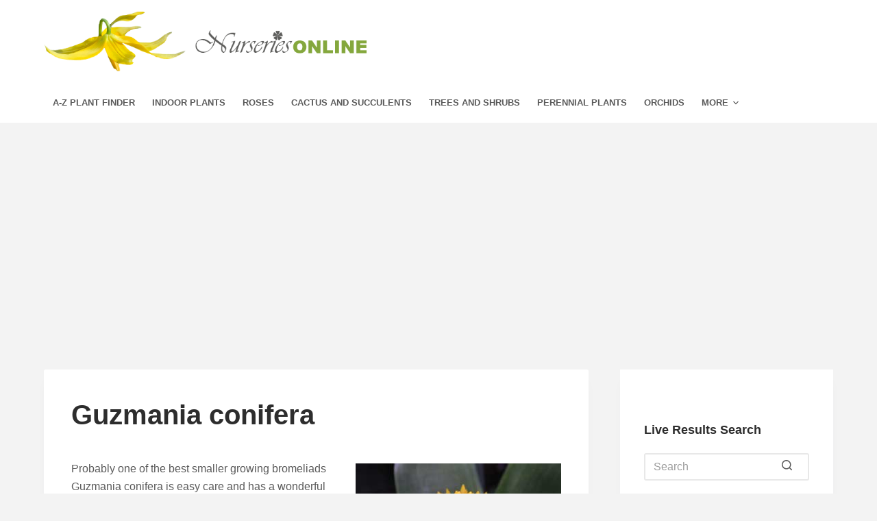

--- FILE ---
content_type: text/html; charset=UTF-8
request_url: https://www.nurseriesonline.com/bromeliads/guzmania-conifera/
body_size: 11992
content:
<!doctype html>
<html lang="en-US">
<head>
	
	<meta charset="UTF-8">
	<meta name="viewport" content="width=device-width, initial-scale=1, maximum-scale=5, viewport-fit=cover">
	<link rel="profile" href="https://gmpg.org/xfn/11">

	<title>Guzmania conifera - Cone-Head Bromeliad | NurseriesOnline USA</title>
<meta name="description" content="Guzmania conifera is an excellent indoor or outdoor plant depending on the climate zone. Spectacular flower and easy care.">
<meta name="robots" content="index, follow">
<meta name="googlebot" content="index, follow, max-snippet:-1, max-image-preview:large, max-video-preview:-1">
<meta name="bingbot" content="index, follow, max-snippet:-1, max-image-preview:large, max-video-preview:-1">
<link rel="canonical" href="https://www.nurseriesonline.com/bromeliads/guzmania-conifera/">
<meta property="og:url" content="https://www.nurseriesonline.com/bromeliads/guzmania-conifera/">
<meta property="og:site_name" content="Nurseries Online">
<meta property="og:locale" content="en_US">
<meta property="og:type" content="article">
<meta property="article:author" content="">
<meta property="article:publisher" content="">
<meta property="article:section" content="Bromeliads">
<meta property="og:title" content="Guzmania conifera - Cone-Head Bromeliad | NurseriesOnline USA">
<meta property="og:description" content="Guzmania conifera is an excellent indoor or outdoor plant depending on the climate zone. Spectacular flower and easy care.">
<meta property="og:image" content="https://www.nurseriesonline.com/wp-content/uploads/2019/06/Guzmania-conifera-.jpg">
<meta property="og:image:secure_url" content="https://www.nurseriesonline.com/wp-content/uploads/2019/06/Guzmania-conifera-.jpg">
<meta property="og:image:width" content="300">
<meta property="og:image:height" content="300">
<meta property="og:image:alt" content="Guzmania conifera">
<meta property="fb:pages" content="">
<meta property="fb:admins" content="">
<meta property="fb:app_id" content="">
<meta name="twitter:card" content="summary">
<meta name="twitter:site" content="">
<meta name="twitter:creator" content="">
<meta name="twitter:title" content="Guzmania conifera - Cone-Head Bromeliad | NurseriesOnline USA">
<meta name="twitter:description" content="Guzmania conifera is an excellent indoor or outdoor plant depending on the climate zone. Spectacular flower and easy care.">
<meta name="twitter:image" content="https://www.nurseriesonline.com/wp-content/uploads/2019/06/Guzmania-conifera-.jpg">
<link rel="alternate" type="application/rss+xml" title="Nurseries Online &raquo; Feed" href="https://www.nurseriesonline.com/feed/" />
<link rel="alternate" type="application/rss+xml" title="Nurseries Online &raquo; Comments Feed" href="https://www.nurseriesonline.com/comments/feed/" />
<script type="application/ld+json">{"@context":"https:\/\/schema.org\/","@type":"Article","datePublished":"2019-06-26T02:21:20-04:00","dateModified":"2023-04-15T22:22:37-04:00","mainEntityOfPage":{"@type":"WebPage","@id":"https:\/\/www.nurseriesonline.com\/bromeliads\/guzmania-conifera"},"author":{"@type":"Person","name":"John Allman","url":"https:\/\/www.nurseriesonline.com\/author\/officenurseriesonline-com-au\/"},"image":{"@type":"ImageObject","url":"https:\/\/www.nurseriesonline.com\/wp-content\/uploads\/2022\/08\/petrocosmea-yumibutei.jpg"},"description":"Probably one of the best smaller growing bromeliads Guzmania conifera is easy care and has a wonderful orange flower that appears in summer to autumn. Commonly called the Cone-Head Guzmania,&hellip;"}</script>
<link rel="alternate" type="application/rss+xml" title="Nurseries Online &raquo; Guzmania conifera Comments Feed" href="https://www.nurseriesonline.com/bromeliads/guzmania-conifera/feed/" />
<link rel='stylesheet' id='blocksy-dynamic-global-css' href='https://www.nurseriesonline.com/wp-content/uploads/blocksy/css/global.css?ver=09411' media='all' />
<link rel='stylesheet' id='wp-block-library-css' href='https://www.nurseriesonline.com/wp-includes/css/dist/block-library/style.min.css?ver=6.3.7' media='all' />
<link rel='stylesheet' id='a-z-listing-block-css' href='https://www.nurseriesonline.com/wp-content/plugins/a-z-listing/css/a-z-listing-default.css?ver=4.3.1' media='all' />
<style id='wpseopress-local-business-style-inline-css'>
span.wp-block-wpseopress-local-business-field{margin-right:8px}

</style>
<style id='global-styles-inline-css'>
body{--wp--preset--color--black: #000000;--wp--preset--color--cyan-bluish-gray: #abb8c3;--wp--preset--color--white: #ffffff;--wp--preset--color--pale-pink: #f78da7;--wp--preset--color--vivid-red: #cf2e2e;--wp--preset--color--luminous-vivid-orange: #ff6900;--wp--preset--color--luminous-vivid-amber: #fcb900;--wp--preset--color--light-green-cyan: #7bdcb5;--wp--preset--color--vivid-green-cyan: #00d084;--wp--preset--color--pale-cyan-blue: #8ed1fc;--wp--preset--color--vivid-cyan-blue: #0693e3;--wp--preset--color--vivid-purple: #9b51e0;--wp--preset--color--palette-color-1: var(--paletteColor1, #84a73d);--wp--preset--color--palette-color-2: var(--paletteColor2, #65812c);--wp--preset--color--palette-color-3: var(--paletteColor3, #5a5a5a);--wp--preset--color--palette-color-4: var(--paletteColor4, #2d2d2d);--wp--preset--color--palette-color-5: var(--paletteColor5, #dddddd);--wp--preset--color--palette-color-6: var(--paletteColor6, #f3f3f3);--wp--preset--color--palette-color-7: var(--paletteColor7, #fafafa);--wp--preset--color--palette-color-8: var(--paletteColor8, #ffffff);--wp--preset--gradient--vivid-cyan-blue-to-vivid-purple: linear-gradient(135deg,rgba(6,147,227,1) 0%,rgb(155,81,224) 100%);--wp--preset--gradient--light-green-cyan-to-vivid-green-cyan: linear-gradient(135deg,rgb(122,220,180) 0%,rgb(0,208,130) 100%);--wp--preset--gradient--luminous-vivid-amber-to-luminous-vivid-orange: linear-gradient(135deg,rgba(252,185,0,1) 0%,rgba(255,105,0,1) 100%);--wp--preset--gradient--luminous-vivid-orange-to-vivid-red: linear-gradient(135deg,rgba(255,105,0,1) 0%,rgb(207,46,46) 100%);--wp--preset--gradient--very-light-gray-to-cyan-bluish-gray: linear-gradient(135deg,rgb(238,238,238) 0%,rgb(169,184,195) 100%);--wp--preset--gradient--cool-to-warm-spectrum: linear-gradient(135deg,rgb(74,234,220) 0%,rgb(151,120,209) 20%,rgb(207,42,186) 40%,rgb(238,44,130) 60%,rgb(251,105,98) 80%,rgb(254,248,76) 100%);--wp--preset--gradient--blush-light-purple: linear-gradient(135deg,rgb(255,206,236) 0%,rgb(152,150,240) 100%);--wp--preset--gradient--blush-bordeaux: linear-gradient(135deg,rgb(254,205,165) 0%,rgb(254,45,45) 50%,rgb(107,0,62) 100%);--wp--preset--gradient--luminous-dusk: linear-gradient(135deg,rgb(255,203,112) 0%,rgb(199,81,192) 50%,rgb(65,88,208) 100%);--wp--preset--gradient--pale-ocean: linear-gradient(135deg,rgb(255,245,203) 0%,rgb(182,227,212) 50%,rgb(51,167,181) 100%);--wp--preset--gradient--electric-grass: linear-gradient(135deg,rgb(202,248,128) 0%,rgb(113,206,126) 100%);--wp--preset--gradient--midnight: linear-gradient(135deg,rgb(2,3,129) 0%,rgb(40,116,252) 100%);--wp--preset--gradient--juicy-peach: linear-gradient(to right, #ffecd2 0%, #fcb69f 100%);--wp--preset--gradient--young-passion: linear-gradient(to right, #ff8177 0%, #ff867a 0%, #ff8c7f 21%, #f99185 52%, #cf556c 78%, #b12a5b 100%);--wp--preset--gradient--true-sunset: linear-gradient(to right, #fa709a 0%, #fee140 100%);--wp--preset--gradient--morpheus-den: linear-gradient(to top, #30cfd0 0%, #330867 100%);--wp--preset--gradient--plum-plate: linear-gradient(135deg, #667eea 0%, #764ba2 100%);--wp--preset--gradient--aqua-splash: linear-gradient(15deg, #13547a 0%, #80d0c7 100%);--wp--preset--gradient--love-kiss: linear-gradient(to top, #ff0844 0%, #ffb199 100%);--wp--preset--gradient--new-retrowave: linear-gradient(to top, #3b41c5 0%, #a981bb 49%, #ffc8a9 100%);--wp--preset--gradient--plum-bath: linear-gradient(to top, #cc208e 0%, #6713d2 100%);--wp--preset--gradient--high-flight: linear-gradient(to right, #0acffe 0%, #495aff 100%);--wp--preset--gradient--teen-party: linear-gradient(-225deg, #FF057C 0%, #8D0B93 50%, #321575 100%);--wp--preset--gradient--fabled-sunset: linear-gradient(-225deg, #231557 0%, #44107A 29%, #FF1361 67%, #FFF800 100%);--wp--preset--gradient--arielle-smile: radial-gradient(circle 248px at center, #16d9e3 0%, #30c7ec 47%, #46aef7 100%);--wp--preset--gradient--itmeo-branding: linear-gradient(180deg, #2af598 0%, #009efd 100%);--wp--preset--gradient--deep-blue: linear-gradient(to right, #6a11cb 0%, #2575fc 100%);--wp--preset--gradient--strong-bliss: linear-gradient(to right, #f78ca0 0%, #f9748f 19%, #fd868c 60%, #fe9a8b 100%);--wp--preset--gradient--sweet-period: linear-gradient(to top, #3f51b1 0%, #5a55ae 13%, #7b5fac 25%, #8f6aae 38%, #a86aa4 50%, #cc6b8e 62%, #f18271 75%, #f3a469 87%, #f7c978 100%);--wp--preset--gradient--purple-division: linear-gradient(to top, #7028e4 0%, #e5b2ca 100%);--wp--preset--gradient--cold-evening: linear-gradient(to top, #0c3483 0%, #a2b6df 100%, #6b8cce 100%, #a2b6df 100%);--wp--preset--gradient--mountain-rock: linear-gradient(to right, #868f96 0%, #596164 100%);--wp--preset--gradient--desert-hump: linear-gradient(to top, #c79081 0%, #dfa579 100%);--wp--preset--gradient--ethernal-constance: linear-gradient(to top, #09203f 0%, #537895 100%);--wp--preset--gradient--happy-memories: linear-gradient(-60deg, #ff5858 0%, #f09819 100%);--wp--preset--gradient--grown-early: linear-gradient(to top, #0ba360 0%, #3cba92 100%);--wp--preset--gradient--morning-salad: linear-gradient(-225deg, #B7F8DB 0%, #50A7C2 100%);--wp--preset--gradient--night-call: linear-gradient(-225deg, #AC32E4 0%, #7918F2 48%, #4801FF 100%);--wp--preset--gradient--mind-crawl: linear-gradient(-225deg, #473B7B 0%, #3584A7 51%, #30D2BE 100%);--wp--preset--gradient--angel-care: linear-gradient(-225deg, #FFE29F 0%, #FFA99F 48%, #FF719A 100%);--wp--preset--gradient--juicy-cake: linear-gradient(to top, #e14fad 0%, #f9d423 100%);--wp--preset--gradient--rich-metal: linear-gradient(to right, #d7d2cc 0%, #304352 100%);--wp--preset--gradient--mole-hall: linear-gradient(-20deg, #616161 0%, #9bc5c3 100%);--wp--preset--gradient--cloudy-knoxville: linear-gradient(120deg, #fdfbfb 0%, #ebedee 100%);--wp--preset--gradient--soft-grass: linear-gradient(to top, #c1dfc4 0%, #deecdd 100%);--wp--preset--gradient--saint-petersburg: linear-gradient(135deg, #f5f7fa 0%, #c3cfe2 100%);--wp--preset--gradient--everlasting-sky: linear-gradient(135deg, #fdfcfb 0%, #e2d1c3 100%);--wp--preset--gradient--kind-steel: linear-gradient(-20deg, #e9defa 0%, #fbfcdb 100%);--wp--preset--gradient--over-sun: linear-gradient(60deg, #abecd6 0%, #fbed96 100%);--wp--preset--gradient--premium-white: linear-gradient(to top, #d5d4d0 0%, #d5d4d0 1%, #eeeeec 31%, #efeeec 75%, #e9e9e7 100%);--wp--preset--gradient--clean-mirror: linear-gradient(45deg, #93a5cf 0%, #e4efe9 100%);--wp--preset--gradient--wild-apple: linear-gradient(to top, #d299c2 0%, #fef9d7 100%);--wp--preset--gradient--snow-again: linear-gradient(to top, #e6e9f0 0%, #eef1f5 100%);--wp--preset--gradient--confident-cloud: linear-gradient(to top, #dad4ec 0%, #dad4ec 1%, #f3e7e9 100%);--wp--preset--gradient--glass-water: linear-gradient(to top, #dfe9f3 0%, white 100%);--wp--preset--gradient--perfect-white: linear-gradient(-225deg, #E3FDF5 0%, #FFE6FA 100%);--wp--preset--font-size--small: 13px;--wp--preset--font-size--medium: 20px;--wp--preset--font-size--large: 36px;--wp--preset--font-size--x-large: 42px;--wp--preset--spacing--20: 0.44rem;--wp--preset--spacing--30: 0.67rem;--wp--preset--spacing--40: 1rem;--wp--preset--spacing--50: 1.5rem;--wp--preset--spacing--60: 2.25rem;--wp--preset--spacing--70: 3.38rem;--wp--preset--spacing--80: 5.06rem;--wp--preset--shadow--natural: 6px 6px 9px rgba(0, 0, 0, 0.2);--wp--preset--shadow--deep: 12px 12px 50px rgba(0, 0, 0, 0.4);--wp--preset--shadow--sharp: 6px 6px 0px rgba(0, 0, 0, 0.2);--wp--preset--shadow--outlined: 6px 6px 0px -3px rgba(255, 255, 255, 1), 6px 6px rgba(0, 0, 0, 1);--wp--preset--shadow--crisp: 6px 6px 0px rgba(0, 0, 0, 1);}body { margin: 0;--wp--style--global--content-size: var(--block-max-width);--wp--style--global--wide-size: var(--block-wide-max-width); }.wp-site-blocks > .alignleft { float: left; margin-right: 2em; }.wp-site-blocks > .alignright { float: right; margin-left: 2em; }.wp-site-blocks > .aligncenter { justify-content: center; margin-left: auto; margin-right: auto; }:where(.wp-site-blocks) > * { margin-block-start: var(--content-spacing); margin-block-end: 0; }:where(.wp-site-blocks) > :first-child:first-child { margin-block-start: 0; }:where(.wp-site-blocks) > :last-child:last-child { margin-block-end: 0; }body { --wp--style--block-gap: var(--content-spacing); }:where(body .is-layout-flow)  > :first-child:first-child{margin-block-start: 0;}:where(body .is-layout-flow)  > :last-child:last-child{margin-block-end: 0;}:where(body .is-layout-flow)  > *{margin-block-start: var(--content-spacing);margin-block-end: 0;}:where(body .is-layout-constrained)  > :first-child:first-child{margin-block-start: 0;}:where(body .is-layout-constrained)  > :last-child:last-child{margin-block-end: 0;}:where(body .is-layout-constrained)  > *{margin-block-start: var(--content-spacing);margin-block-end: 0;}:where(body .is-layout-flex) {gap: var(--content-spacing);}:where(body .is-layout-grid) {gap: var(--content-spacing);}body .is-layout-flow > .alignleft{float: left;margin-inline-start: 0;margin-inline-end: 2em;}body .is-layout-flow > .alignright{float: right;margin-inline-start: 2em;margin-inline-end: 0;}body .is-layout-flow > .aligncenter{margin-left: auto !important;margin-right: auto !important;}body .is-layout-constrained > .alignleft{float: left;margin-inline-start: 0;margin-inline-end: 2em;}body .is-layout-constrained > .alignright{float: right;margin-inline-start: 2em;margin-inline-end: 0;}body .is-layout-constrained > .aligncenter{margin-left: auto !important;margin-right: auto !important;}body .is-layout-constrained > :where(:not(.alignleft):not(.alignright):not(.alignfull)){max-width: var(--wp--style--global--content-size);margin-left: auto !important;margin-right: auto !important;}body .is-layout-constrained > .alignwide{max-width: var(--wp--style--global--wide-size);}body .is-layout-flex{display: flex;}body .is-layout-flex{flex-wrap: wrap;align-items: center;}body .is-layout-flex > *{margin: 0;}body .is-layout-grid{display: grid;}body .is-layout-grid > *{margin: 0;}body{padding-top: 0px;padding-right: 0px;padding-bottom: 0px;padding-left: 0px;}.has-black-color{color: var(--wp--preset--color--black) !important;}.has-cyan-bluish-gray-color{color: var(--wp--preset--color--cyan-bluish-gray) !important;}.has-white-color{color: var(--wp--preset--color--white) !important;}.has-pale-pink-color{color: var(--wp--preset--color--pale-pink) !important;}.has-vivid-red-color{color: var(--wp--preset--color--vivid-red) !important;}.has-luminous-vivid-orange-color{color: var(--wp--preset--color--luminous-vivid-orange) !important;}.has-luminous-vivid-amber-color{color: var(--wp--preset--color--luminous-vivid-amber) !important;}.has-light-green-cyan-color{color: var(--wp--preset--color--light-green-cyan) !important;}.has-vivid-green-cyan-color{color: var(--wp--preset--color--vivid-green-cyan) !important;}.has-pale-cyan-blue-color{color: var(--wp--preset--color--pale-cyan-blue) !important;}.has-vivid-cyan-blue-color{color: var(--wp--preset--color--vivid-cyan-blue) !important;}.has-vivid-purple-color{color: var(--wp--preset--color--vivid-purple) !important;}.has-palette-color-1-color{color: var(--wp--preset--color--palette-color-1) !important;}.has-palette-color-2-color{color: var(--wp--preset--color--palette-color-2) !important;}.has-palette-color-3-color{color: var(--wp--preset--color--palette-color-3) !important;}.has-palette-color-4-color{color: var(--wp--preset--color--palette-color-4) !important;}.has-palette-color-5-color{color: var(--wp--preset--color--palette-color-5) !important;}.has-palette-color-6-color{color: var(--wp--preset--color--palette-color-6) !important;}.has-palette-color-7-color{color: var(--wp--preset--color--palette-color-7) !important;}.has-palette-color-8-color{color: var(--wp--preset--color--palette-color-8) !important;}.has-black-background-color{background-color: var(--wp--preset--color--black) !important;}.has-cyan-bluish-gray-background-color{background-color: var(--wp--preset--color--cyan-bluish-gray) !important;}.has-white-background-color{background-color: var(--wp--preset--color--white) !important;}.has-pale-pink-background-color{background-color: var(--wp--preset--color--pale-pink) !important;}.has-vivid-red-background-color{background-color: var(--wp--preset--color--vivid-red) !important;}.has-luminous-vivid-orange-background-color{background-color: var(--wp--preset--color--luminous-vivid-orange) !important;}.has-luminous-vivid-amber-background-color{background-color: var(--wp--preset--color--luminous-vivid-amber) !important;}.has-light-green-cyan-background-color{background-color: var(--wp--preset--color--light-green-cyan) !important;}.has-vivid-green-cyan-background-color{background-color: var(--wp--preset--color--vivid-green-cyan) !important;}.has-pale-cyan-blue-background-color{background-color: var(--wp--preset--color--pale-cyan-blue) !important;}.has-vivid-cyan-blue-background-color{background-color: var(--wp--preset--color--vivid-cyan-blue) !important;}.has-vivid-purple-background-color{background-color: var(--wp--preset--color--vivid-purple) !important;}.has-palette-color-1-background-color{background-color: var(--wp--preset--color--palette-color-1) !important;}.has-palette-color-2-background-color{background-color: var(--wp--preset--color--palette-color-2) !important;}.has-palette-color-3-background-color{background-color: var(--wp--preset--color--palette-color-3) !important;}.has-palette-color-4-background-color{background-color: var(--wp--preset--color--palette-color-4) !important;}.has-palette-color-5-background-color{background-color: var(--wp--preset--color--palette-color-5) !important;}.has-palette-color-6-background-color{background-color: var(--wp--preset--color--palette-color-6) !important;}.has-palette-color-7-background-color{background-color: var(--wp--preset--color--palette-color-7) !important;}.has-palette-color-8-background-color{background-color: var(--wp--preset--color--palette-color-8) !important;}.has-black-border-color{border-color: var(--wp--preset--color--black) !important;}.has-cyan-bluish-gray-border-color{border-color: var(--wp--preset--color--cyan-bluish-gray) !important;}.has-white-border-color{border-color: var(--wp--preset--color--white) !important;}.has-pale-pink-border-color{border-color: var(--wp--preset--color--pale-pink) !important;}.has-vivid-red-border-color{border-color: var(--wp--preset--color--vivid-red) !important;}.has-luminous-vivid-orange-border-color{border-color: var(--wp--preset--color--luminous-vivid-orange) !important;}.has-luminous-vivid-amber-border-color{border-color: var(--wp--preset--color--luminous-vivid-amber) !important;}.has-light-green-cyan-border-color{border-color: var(--wp--preset--color--light-green-cyan) !important;}.has-vivid-green-cyan-border-color{border-color: var(--wp--preset--color--vivid-green-cyan) !important;}.has-pale-cyan-blue-border-color{border-color: var(--wp--preset--color--pale-cyan-blue) !important;}.has-vivid-cyan-blue-border-color{border-color: var(--wp--preset--color--vivid-cyan-blue) !important;}.has-vivid-purple-border-color{border-color: var(--wp--preset--color--vivid-purple) !important;}.has-palette-color-1-border-color{border-color: var(--wp--preset--color--palette-color-1) !important;}.has-palette-color-2-border-color{border-color: var(--wp--preset--color--palette-color-2) !important;}.has-palette-color-3-border-color{border-color: var(--wp--preset--color--palette-color-3) !important;}.has-palette-color-4-border-color{border-color: var(--wp--preset--color--palette-color-4) !important;}.has-palette-color-5-border-color{border-color: var(--wp--preset--color--palette-color-5) !important;}.has-palette-color-6-border-color{border-color: var(--wp--preset--color--palette-color-6) !important;}.has-palette-color-7-border-color{border-color: var(--wp--preset--color--palette-color-7) !important;}.has-palette-color-8-border-color{border-color: var(--wp--preset--color--palette-color-8) !important;}.has-vivid-cyan-blue-to-vivid-purple-gradient-background{background: var(--wp--preset--gradient--vivid-cyan-blue-to-vivid-purple) !important;}.has-light-green-cyan-to-vivid-green-cyan-gradient-background{background: var(--wp--preset--gradient--light-green-cyan-to-vivid-green-cyan) !important;}.has-luminous-vivid-amber-to-luminous-vivid-orange-gradient-background{background: var(--wp--preset--gradient--luminous-vivid-amber-to-luminous-vivid-orange) !important;}.has-luminous-vivid-orange-to-vivid-red-gradient-background{background: var(--wp--preset--gradient--luminous-vivid-orange-to-vivid-red) !important;}.has-very-light-gray-to-cyan-bluish-gray-gradient-background{background: var(--wp--preset--gradient--very-light-gray-to-cyan-bluish-gray) !important;}.has-cool-to-warm-spectrum-gradient-background{background: var(--wp--preset--gradient--cool-to-warm-spectrum) !important;}.has-blush-light-purple-gradient-background{background: var(--wp--preset--gradient--blush-light-purple) !important;}.has-blush-bordeaux-gradient-background{background: var(--wp--preset--gradient--blush-bordeaux) !important;}.has-luminous-dusk-gradient-background{background: var(--wp--preset--gradient--luminous-dusk) !important;}.has-pale-ocean-gradient-background{background: var(--wp--preset--gradient--pale-ocean) !important;}.has-electric-grass-gradient-background{background: var(--wp--preset--gradient--electric-grass) !important;}.has-midnight-gradient-background{background: var(--wp--preset--gradient--midnight) !important;}.has-juicy-peach-gradient-background{background: var(--wp--preset--gradient--juicy-peach) !important;}.has-young-passion-gradient-background{background: var(--wp--preset--gradient--young-passion) !important;}.has-true-sunset-gradient-background{background: var(--wp--preset--gradient--true-sunset) !important;}.has-morpheus-den-gradient-background{background: var(--wp--preset--gradient--morpheus-den) !important;}.has-plum-plate-gradient-background{background: var(--wp--preset--gradient--plum-plate) !important;}.has-aqua-splash-gradient-background{background: var(--wp--preset--gradient--aqua-splash) !important;}.has-love-kiss-gradient-background{background: var(--wp--preset--gradient--love-kiss) !important;}.has-new-retrowave-gradient-background{background: var(--wp--preset--gradient--new-retrowave) !important;}.has-plum-bath-gradient-background{background: var(--wp--preset--gradient--plum-bath) !important;}.has-high-flight-gradient-background{background: var(--wp--preset--gradient--high-flight) !important;}.has-teen-party-gradient-background{background: var(--wp--preset--gradient--teen-party) !important;}.has-fabled-sunset-gradient-background{background: var(--wp--preset--gradient--fabled-sunset) !important;}.has-arielle-smile-gradient-background{background: var(--wp--preset--gradient--arielle-smile) !important;}.has-itmeo-branding-gradient-background{background: var(--wp--preset--gradient--itmeo-branding) !important;}.has-deep-blue-gradient-background{background: var(--wp--preset--gradient--deep-blue) !important;}.has-strong-bliss-gradient-background{background: var(--wp--preset--gradient--strong-bliss) !important;}.has-sweet-period-gradient-background{background: var(--wp--preset--gradient--sweet-period) !important;}.has-purple-division-gradient-background{background: var(--wp--preset--gradient--purple-division) !important;}.has-cold-evening-gradient-background{background: var(--wp--preset--gradient--cold-evening) !important;}.has-mountain-rock-gradient-background{background: var(--wp--preset--gradient--mountain-rock) !important;}.has-desert-hump-gradient-background{background: var(--wp--preset--gradient--desert-hump) !important;}.has-ethernal-constance-gradient-background{background: var(--wp--preset--gradient--ethernal-constance) !important;}.has-happy-memories-gradient-background{background: var(--wp--preset--gradient--happy-memories) !important;}.has-grown-early-gradient-background{background: var(--wp--preset--gradient--grown-early) !important;}.has-morning-salad-gradient-background{background: var(--wp--preset--gradient--morning-salad) !important;}.has-night-call-gradient-background{background: var(--wp--preset--gradient--night-call) !important;}.has-mind-crawl-gradient-background{background: var(--wp--preset--gradient--mind-crawl) !important;}.has-angel-care-gradient-background{background: var(--wp--preset--gradient--angel-care) !important;}.has-juicy-cake-gradient-background{background: var(--wp--preset--gradient--juicy-cake) !important;}.has-rich-metal-gradient-background{background: var(--wp--preset--gradient--rich-metal) !important;}.has-mole-hall-gradient-background{background: var(--wp--preset--gradient--mole-hall) !important;}.has-cloudy-knoxville-gradient-background{background: var(--wp--preset--gradient--cloudy-knoxville) !important;}.has-soft-grass-gradient-background{background: var(--wp--preset--gradient--soft-grass) !important;}.has-saint-petersburg-gradient-background{background: var(--wp--preset--gradient--saint-petersburg) !important;}.has-everlasting-sky-gradient-background{background: var(--wp--preset--gradient--everlasting-sky) !important;}.has-kind-steel-gradient-background{background: var(--wp--preset--gradient--kind-steel) !important;}.has-over-sun-gradient-background{background: var(--wp--preset--gradient--over-sun) !important;}.has-premium-white-gradient-background{background: var(--wp--preset--gradient--premium-white) !important;}.has-clean-mirror-gradient-background{background: var(--wp--preset--gradient--clean-mirror) !important;}.has-wild-apple-gradient-background{background: var(--wp--preset--gradient--wild-apple) !important;}.has-snow-again-gradient-background{background: var(--wp--preset--gradient--snow-again) !important;}.has-confident-cloud-gradient-background{background: var(--wp--preset--gradient--confident-cloud) !important;}.has-glass-water-gradient-background{background: var(--wp--preset--gradient--glass-water) !important;}.has-perfect-white-gradient-background{background: var(--wp--preset--gradient--perfect-white) !important;}.has-small-font-size{font-size: var(--wp--preset--font-size--small) !important;}.has-medium-font-size{font-size: var(--wp--preset--font-size--medium) !important;}.has-large-font-size{font-size: var(--wp--preset--font-size--large) !important;}.has-x-large-font-size{font-size: var(--wp--preset--font-size--x-large) !important;}
.wp-block-navigation a:where(:not(.wp-element-button)){color: inherit;}
.wp-block-pullquote{font-size: 1.5em;line-height: 1.6;}
</style>
<link rel='stylesheet' id='bodhi-svgs-attachment-css' href='https://www.nurseriesonline.com/wp-content/plugins/svg-support/css/svgs-attachment.css?ver=6.3.7' media='all' />
<link rel='stylesheet' id='dashicons-css' href='https://www.nurseriesonline.com/wp-includes/css/dashicons.min.css?ver=6.3.7' media='all' />
<link rel='stylesheet' id='a-z-listing-css' href='https://www.nurseriesonline.com/wp-content/plugins/a-z-listing/css/a-z-listing-default.css?ver=4.3.1' media='all' />
<link rel='stylesheet' id='ct-main-styles-css' href='https://www.nurseriesonline.com/wp-content/themes/blocksy/static/bundle/main.min.css?ver=1.9.0' media='all' />
<link rel='stylesheet' id='blocksy-ext-widgets-styles-css' href='https://www.nurseriesonline.com/wp-content/plugins/blocksy-companion-pro/framework/extensions/widgets/static/bundle/main.min.css?ver=1.8.46' media='all' />
<link rel='stylesheet' id='blocksy-ext-trending-styles-css' href='https://www.nurseriesonline.com/wp-content/plugins/blocksy-companion-pro/framework/extensions/trending/static/bundle/main.min.css?ver=1.8.46' media='all' />
<link rel='stylesheet' id='ct-page-title-styles-css' href='https://www.nurseriesonline.com/wp-content/themes/blocksy/static/bundle/page-title.min.css?ver=1.9.0' media='all' />
<link rel='stylesheet' id='ct-sidebar-styles-css' href='https://www.nurseriesonline.com/wp-content/themes/blocksy/static/bundle/sidebar.min.css?ver=1.9.0' media='all' />
<link rel='stylesheet' id='parent-style-css' href='https://www.nurseriesonline.com/wp-content/themes/blocksy/../blocksy-child/style.css?ver=6.3.7' media='all' />
<link rel="https://api.w.org/" href="https://www.nurseriesonline.com/wp-json/" /><link rel="alternate" type="application/json" href="https://www.nurseriesonline.com/wp-json/wp/v2/posts/3652" /><link rel="EditURI" type="application/rsd+xml" title="RSD" href="https://www.nurseriesonline.com/xmlrpc.php?rsd" />
<meta name="generator" content="WordPress 6.3.7" />
<link rel='shortlink' href='https://www.nurseriesonline.com/?p=3652' />
<link rel="alternate" type="application/json+oembed" href="https://www.nurseriesonline.com/wp-json/oembed/1.0/embed?url=https%3A%2F%2Fwww.nurseriesonline.com%2Fbromeliads%2Fguzmania-conifera%2F" />
<link rel="alternate" type="text/xml+oembed" href="https://www.nurseriesonline.com/wp-json/oembed/1.0/embed?url=https%3A%2F%2Fwww.nurseriesonline.com%2Fbromeliads%2Fguzmania-conifera%2F&#038;format=xml" />
<script async src="https://pagead2.googlesyndication.com/pagead/js/adsbygoogle.js?client=ca-pub-2958282920340046"
     crossorigin="anonymous"></script><link rel="apple-touch-icon" sizes="180x180" href="/wp-content/uploads/fbrfg/apple-touch-icon.png">
<link rel="icon" type="image/png" sizes="32x32" href="/wp-content/uploads/fbrfg/favicon-32x32.png">
<link rel="icon" type="image/png" sizes="16x16" href="/wp-content/uploads/fbrfg/favicon-16x16.png">
<link rel="manifest" href="/wp-content/uploads/fbrfg/site.webmanifest">
<link rel="mask-icon" href="/wp-content/uploads/fbrfg/safari-pinned-tab.svg" color="#5bbad5">
<link rel="shortcut icon" href="/wp-content/uploads/fbrfg/favicon.ico">
<meta name="msapplication-TileColor" content="#ffc40d">
<meta name="msapplication-config" content="/wp-content/uploads/fbrfg/browserconfig.xml">
<meta name="theme-color" content="#ffffff"><noscript><link rel='stylesheet' href='https://www.nurseriesonline.com/wp-content/themes/blocksy/static/bundle/no-scripts.min.css' type='text/css'></noscript>
<!--<script async src="https://pagead2.googlesyndication.com/pagead/js/adsbygoogle.js?client=ca-pub-2958282920340046"
     crossorigin="anonymous"></script>-->
<!--<script async src="https://pagead2.googlesyndication.com/pagead/js/adsbygoogle.js?client=ca-pub-9704405517452184"
		crossorigin="anonymous"></script>-->
<script async src='https://www.googletagmanager.com/gtag/js?id=G-WV3Q4WPW04'></script>
<script>
window.dataLayer = window.dataLayer || [];
function gtag(){dataLayer.push(arguments);}gtag('js', new Date());
gtag('config', 'G-WV3Q4WPW04' , {'allow_display_features': false,});

</script>

<meta name="google-site-verification" content="EcWpDfH6PGRwt3ccYaufprFRAV5uOEZ7oYhHMvsNU-k" />	</head>


<body class="post-template-default single single-post postid-3652 single-format-standard wp-custom-logo wp-embed-responsive ct-loading" data-link="type-2" data-prefix="single_blog_post" data-header="type-1" data-footer="type-1" itemscope="itemscope" itemtype="https://schema.org/Blog" >

<a class="skip-link show-on-focus" href="#main">
	Skip to content</a>

<div class="ct-drawer-canvas"><div id="offcanvas" class="ct-panel ct-header" data-behaviour="right-side" ><div class="ct-panel-inner">
		<div class="ct-panel-actions">
			<button class="ct-toggle-close" data-type="type-1" aria-label="Close drawer">
				<svg class="ct-icon" width="12" height="12" viewBox="0 0 15 15"><path d="M1 15a1 1 0 01-.71-.29 1 1 0 010-1.41l5.8-5.8-5.8-5.8A1 1 0 011.7.29l5.8 5.8 5.8-5.8a1 1 0 011.41 1.41l-5.8 5.8 5.8 5.8a1 1 0 01-1.41 1.41l-5.8-5.8-5.8 5.8A1 1 0 011 15z"/></svg>
			</button>
		</div>
		<div class="ct-panel-content" data-device="desktop" ></div><div class="ct-panel-content" data-device="mobile" >
<nav
	class="mobile-menu"
	data-id="mobile-menu" data-interaction="click" data-toggle-type="type-1" 	aria-label="Off Canvas Menu">
	<ul id="menu-main-1" role="menubar"><li class="menu-item menu-item-type-post_type menu-item-object-page menu-item-17657" role="none"><a href="https://www.nurseriesonline.com/a-z-plant-finder/" class="ct-menu-link" role="menuitem">A-Z Plant Finder</a></li>
<li class="menu-item menu-item-type-taxonomy menu-item-object-category menu-item-17658" role="none"><a href="https://www.nurseriesonline.com/category/indoor-plants/" class="ct-menu-link" role="menuitem">Indoor Plants</a></li>
<li class="menu-item menu-item-type-taxonomy menu-item-object-category menu-item-17659" role="none"><a href="https://www.nurseriesonline.com/category/roses/" class="ct-menu-link" role="menuitem">Roses</a></li>
<li class="menu-item menu-item-type-taxonomy menu-item-object-category menu-item-17660" role="none"><a href="https://www.nurseriesonline.com/category/cactus-and-succulents/" class="ct-menu-link" role="menuitem">Cactus and Succulents</a></li>
<li class="menu-item menu-item-type-taxonomy menu-item-object-category menu-item-17661" role="none"><a href="https://www.nurseriesonline.com/category/trees-and-shrubs/" class="ct-menu-link" role="menuitem">Trees and Shrubs</a></li>
<li class="menu-item menu-item-type-taxonomy menu-item-object-category menu-item-17662" role="none"><a href="https://www.nurseriesonline.com/category/perennial-plants/" class="ct-menu-link" role="menuitem">Perennial Plants</a></li>
<li class="menu-item menu-item-type-taxonomy menu-item-object-category menu-item-17663" role="none"><a href="https://www.nurseriesonline.com/category/orchids/" class="ct-menu-link" role="menuitem">Orchids</a></li>
<li class="menu-item menu-item-type-taxonomy menu-item-object-category menu-item-17664" role="none"><a href="https://www.nurseriesonline.com/category/climbing-plants/" class="ct-menu-link" role="menuitem">Climbing Plants</a></li>
<li class="menu-item menu-item-type-taxonomy menu-item-object-category menu-item-17665" role="none"><a href="https://www.nurseriesonline.com/category/fruit-trees/" class="ct-menu-link" role="menuitem">Fruit Trees</a></li>
<li class="menu-item menu-item-type-taxonomy menu-item-object-category menu-item-17666" role="none"><a href="https://www.nurseriesonline.com/category/herbs-and-spices/" class="ct-menu-link" role="menuitem">Herbs and Spices</a></li>
<li class="menu-item menu-item-type-taxonomy menu-item-object-category menu-item-17667" role="none"><a href="https://www.nurseriesonline.com/category/wholesale-plants/" class="ct-menu-link" role="menuitem">Wholesale Plants</a></li>
<li class="menu-item menu-item-type-taxonomy menu-item-object-category menu-item-17668" role="none"><a href="https://www.nurseriesonline.com/category/gardening-articles/" class="ct-menu-link" role="menuitem">Gardening Articles</a></li>
</ul></nav>

</div></div></div></div>
<div id="main-container">
	<header id="header" class="ct-header" data-id="type-1" itemscope="" itemtype="https://schema.org/WPHeader" ><div data-device="desktop" ><div data-row="middle" data-column-set="1" ><div class="ct-container" ><div data-column="start" data-placements="1" ><div data-items="primary" >
<div	class="site-branding"
	data-id="logo" 		itemscope="itemscope" itemtype="https://schema.org/Organization" >

			<a href="https://www.nurseriesonline.com/" class="site-logo-container" rel="home"><img width="660" height="122" src="https://www.nurseriesonline.com/wp-content/uploads/2021/10/nurseriesonline-usa.svg" class="default-logo" alt="Nurseries Online USA" /></a>	
	</div>

</div></div></div></div><div data-row="bottom" data-column-set="1" ><div class="ct-container" ><div data-column="start" data-placements="1" ><div data-items="primary" >
<nav
	id="header-menu-1"
	class="header-menu-1"
	data-id="menu" data-interaction="hover" 	data-menu="type-1"
	data-dropdown="type-1:simple"		data-responsive="no"	itemscope="" itemtype="https://schema.org/SiteNavigationElement" 	aria-label="Header Menu">

	<ul id="menu-main" class="menu" role="menubar"><li id="menu-item-17657" class="menu-item menu-item-type-post_type menu-item-object-page menu-item-17657" role="none"><a href="https://www.nurseriesonline.com/a-z-plant-finder/" class="ct-menu-link" role="menuitem">A-Z Plant Finder</a></li>
<li id="menu-item-17658" class="menu-item menu-item-type-taxonomy menu-item-object-category menu-item-17658" role="none"><a href="https://www.nurseriesonline.com/category/indoor-plants/" class="ct-menu-link" role="menuitem">Indoor Plants</a></li>
<li id="menu-item-17659" class="menu-item menu-item-type-taxonomy menu-item-object-category menu-item-17659" role="none"><a href="https://www.nurseriesonline.com/category/roses/" class="ct-menu-link" role="menuitem">Roses</a></li>
<li id="menu-item-17660" class="menu-item menu-item-type-taxonomy menu-item-object-category menu-item-17660" role="none"><a href="https://www.nurseriesonline.com/category/cactus-and-succulents/" class="ct-menu-link" role="menuitem">Cactus and Succulents</a></li>
<li id="menu-item-17661" class="menu-item menu-item-type-taxonomy menu-item-object-category menu-item-17661" role="none"><a href="https://www.nurseriesonline.com/category/trees-and-shrubs/" class="ct-menu-link" role="menuitem">Trees and Shrubs</a></li>
<li id="menu-item-17662" class="menu-item menu-item-type-taxonomy menu-item-object-category menu-item-17662" role="none"><a href="https://www.nurseriesonline.com/category/perennial-plants/" class="ct-menu-link" role="menuitem">Perennial Plants</a></li>
<li id="menu-item-17663" class="menu-item menu-item-type-taxonomy menu-item-object-category menu-item-17663" role="none"><a href="https://www.nurseriesonline.com/category/orchids/" class="ct-menu-link" role="menuitem">Orchids</a></li>
<li id="menu-item-17664" class="menu-item menu-item-type-taxonomy menu-item-object-category menu-item-17664" role="none"><a href="https://www.nurseriesonline.com/category/climbing-plants/" class="ct-menu-link" role="menuitem">Climbing Plants</a></li>
<li id="menu-item-17665" class="menu-item menu-item-type-taxonomy menu-item-object-category menu-item-17665" role="none"><a href="https://www.nurseriesonline.com/category/fruit-trees/" class="ct-menu-link" role="menuitem">Fruit Trees</a></li>
<li id="menu-item-17666" class="menu-item menu-item-type-taxonomy menu-item-object-category menu-item-17666" role="none"><a href="https://www.nurseriesonline.com/category/herbs-and-spices/" class="ct-menu-link" role="menuitem">Herbs and Spices</a></li>
<li id="menu-item-17667" class="menu-item menu-item-type-taxonomy menu-item-object-category menu-item-17667" role="none"><a href="https://www.nurseriesonline.com/category/wholesale-plants/" class="ct-menu-link" role="menuitem">Wholesale Plants</a></li>
<li id="menu-item-17668" class="menu-item menu-item-type-taxonomy menu-item-object-category menu-item-17668" role="none"><a href="https://www.nurseriesonline.com/category/gardening-articles/" class="ct-menu-link" role="menuitem">Gardening Articles</a></li>
</ul></nav>

</div></div></div></div></div><div data-device="mobile" ><div data-row="middle" data-column-set="2" ><div class="ct-container" ><div data-column="start" data-placements="1" ><div data-items="primary" >
<div	class="site-branding"
	data-id="logo" 		>

			<a href="https://www.nurseriesonline.com/" class="site-logo-container" rel="home"><img width="660" height="122" src="https://www.nurseriesonline.com/wp-content/uploads/2021/10/nurseriesonline-usa.svg" class="default-logo" alt="Nurseries Online USA" /></a>	
	</div>

</div></div><div data-column="end" data-placements="1" ><div data-items="primary" >
<button
	data-toggle-panel="#offcanvas"
	class="ct-header-trigger ct-toggle "
	data-design="solid"
	data-label="left"
	aria-label="Open off canvas"
	data-id="trigger" >

	<span class="ct-label ct-hidden-sm ct-hidden-lg">Menu</span>

	<svg
		class="ct-icon"
		width="18" height="14" viewBox="0 0 18 14"
		aria-hidden="true"
		data-type="type-2">

		<rect y="0.00" width="18" height="1.7" rx="1"/>
		<rect y="6.15" width="18" height="1.7" rx="1"/>
		<rect y="12.3" width="18" height="1.7" rx="1"/>
	</svg>
</button>
</div></div></div></div></div></header>
	<main id="main" class="site-main hfeed" itemscope="itemscope" itemtype="https://schema.org/CreativeWork" >

		
	<div
		class="ct-container"
		data-sidebar="right"				data-vertical-spacing="top:bottom">

		
		
	<article
		id="post-3652"
		class="post-3652 post type-post status-publish format-standard has-post-thumbnail hentry category-bromeliads">

		
<div class="hero-section" data-type="type-1" >
			<header class="entry-header">
			<h1 class="page-title" title="Guzmania conifera" itemprop="headline" >Guzmania conifera</h1>		</header>
	</div>

		
		
		<div class="entry-content">
			
<figure class="wp-block-image alignright"><img decoding="async" width="300" height="300" src="https://www.nurseriesonline.com/wp-content/uploads/2019/06/Guzmania-conifera-.jpg" alt="Guzmania conifera" class="wp-image-3670" srcset="https://www.nurseriesonline.com/wp-content/uploads/2019/06/Guzmania-conifera-.jpg 300w, https://www.nurseriesonline.com/wp-content/uploads/2019/06/Guzmania-conifera--150x150.jpg 150w" sizes="(max-width: 300px) 100vw, 300px" /><figcaption class="wp-element-caption">Guzmania conifera</figcaption></figure>



<p>Probably one of the best smaller growing bromeliads Guzmania conifera is easy care and has a wonderful orange flower that appears in summer to autumn.</p>



<p>Commonly called the Cone-Head Guzmania, this is a variety mainly grown a a house plant. Indeed it is well suited to growing in a pot or container. Guzmania conifera has lovely long grey green foliage and a flower spike that rises above in summer. The tall flower that can reach a height of 1m (3ft) appears as large orange cone and is long lasting.</p>



<p>In warmer areas Guzmania conifera can be grown in the garden, again a position is indirect or filtered light is best, a free draining soil is requires. Outdoors plant hardiness zones: 10-13.</p>



<h2 class="wp-block-heading">How to Grow Guzmania conifera</h2>



<ul>
<li>A position in bright filtered light is best for Guzmania conifera.</li>



<li>Keep away from cold drafts if growing indoors and try to provide some humidity.</li>



<li>Try a saucer of water beneath the pot, with the pot sitting on pebbles above it, or maybe a a fine misting spray.</li>



<li>Like most brooms water during the period of active growth and allow to be fairly dry during the winter dormancy.</li>



<li>Fertilizer with a  liquid seaweed fertilizer during summer, every 2-3 times a year during the growing season.</li>
</ul>



<h3 class="wp-block-heading">Care Details For Guzmania conifera</h3>



<ul>
<li><strong>Soil</strong><br>A specialist mix for Bromeliads works well as this will be an open free draining g mix. You can make a mix of fir bark, peat moss and perlite in equal proportions, or use a medium orchid soil mix which is more readily available.<br></li>



<li><strong>Repotting</strong><br>Guzmania should be repotted every 3 years as the growing medium begins to break down, this prevents wet root systems. Use a smallish pot as Guzmania do not develop large root systems.<br></li>



<li><strong>Light</strong><br>Bright indirect light is best, some morning sun is OK however not hot direct afternoon sun as this will cause leaf burn. Very low light is not suitable in the long term<br></li>



<li><strong>Temperature</strong><br>Aim for temperatures 60°F (15.5°C) up to 80°F. (26°C).  Any temperature below 45°F (7°C) will cause problems.<br></li>



<li><strong>Fertilizer</strong><br>Like most Bromeliads fertiliser is not regularly required. An application of a liquid orchid fertiliser 2 &#8211; 3 times a year can be beneficial and increase plant vigour.<br>Never over fertilise and always flush the growing medium every month or two to remove any salt build up.</li>
</ul>



<h4 class="wp-block-heading">Summary Information</h4>



<ul>
<li>Botanical Name : Guzmania conifera</li>



<li>Common Name : Cone-Head Guzmania</li>



<li>Family Name : Bromeliaceae</li>



<li>USDA Zone : 9b &#8211; 13 Outdoors</li>



<li>Height : To around 36 inches</li>



<li>Spread : To around 24 inches</li>



<li>Growth Rate : Medium to fast</li>



<li>Flower colour &#8211; Orange/Red and Yellow.</li>



<li>Flowering Time &#8211; Winter to Spring depending on the zone</li>



<li>Soil : Humus rich, moist and well drained</li>



<li>Light : Light shade.</li>



<li>Humidity : Medium</li>



<li>Container Growing : Yes</li>



<li>Frost Tolerance : No</li>



<li>Drought Tolerant : No</li>
</ul>
		</div>

		
		
		
		
	</article>

	
		
	<aside
		class="ct-hidden-sm ct-hidden-md"		data-type="type-2"
		id="sidebar"
				itemtype="https://schema.org/WPSideBar" itemscope="itemscope" >

		
		<div
			class="ct-sidebar" data-sticky="sidebar"			>
			
			<div class="ct-widget widget_block widget_text" id="block-5">
<p></p>
</div><div class="ct-widget widget_search" id="search-2"><h2 class="widget-title">Live Results Search</h2>

<form role="search" method="get" class="search-form" action="https://www.nurseriesonline.com/" aria-haspopup="listbox" data-live-results="thumbs">

	<input type="search"  placeholder="Search" value="" name="s" autocomplete="off" title="Search for..." aria-label="Search for...">

	<button type="submit" class="search-submit" aria-label="Search button">
		<svg class="ct-icon" aria-hidden="true" width="15" height="15" viewBox="0 0 15 15"><path d="M14.8,13.7L12,11c0.9-1.2,1.5-2.6,1.5-4.2c0-3.7-3-6.8-6.8-6.8S0,3,0,6.8s3,6.8,6.8,6.8c1.6,0,3.1-0.6,4.2-1.5l2.8,2.8c0.1,0.1,0.3,0.2,0.5,0.2s0.4-0.1,0.5-0.2C15.1,14.5,15.1,14,14.8,13.7z M1.5,6.8c0-2.9,2.4-5.2,5.2-5.2S12,3.9,12,6.8S9.6,12,6.8,12S1.5,9.6,1.5,6.8z"/></svg>
		<span data-loader="circles"><span></span><span></span><span></span></span>
	</button>

	
	
	
			<div class="screen-reader-text" aria-live="polite" role="status">
			No results		</div>
	
</form>


</div><div class="ct-widget widget_categories" id="categories-2"><h2 class="widget-title">Categories</h2>
			<ul>
					<li class="cat-item cat-item-11"><a href="https://www.nurseriesonline.com/category/bromeliads/">Bromeliads</a>
</li>
	<li class="cat-item cat-item-2"><a href="https://www.nurseriesonline.com/category/bulbs/">Bulbs</a>
</li>
	<li class="cat-item cat-item-12"><a href="https://www.nurseriesonline.com/category/cactus-and-succulents/">Cactus and Succulents</a>
</li>
	<li class="cat-item cat-item-137"><a href="https://www.nurseriesonline.com/category/carnivorous-plants/">carnivorous plants</a>
</li>
	<li class="cat-item cat-item-16"><a href="https://www.nurseriesonline.com/category/climbing-plants/">Climbing Plants</a>
</li>
	<li class="cat-item cat-item-136"><a href="https://www.nurseriesonline.com/category/ferns/">Ferns</a>
</li>
	<li class="cat-item cat-item-10"><a href="https://www.nurseriesonline.com/category/fruit-trees/">Fruit Trees</a>
</li>
	<li class="cat-item cat-item-6"><a href="https://www.nurseriesonline.com/category/gardening-articles/">Gardening Articles</a>
</li>
	<li class="cat-item cat-item-9"><a href="https://www.nurseriesonline.com/category/herbs-and-spices/">Herbs and Spices</a>
</li>
	<li class="cat-item cat-item-5"><a href="https://www.nurseriesonline.com/category/indoor-plants/">Indoor Plants</a>
</li>
	<li class="cat-item cat-item-13"><a href="https://www.nurseriesonline.com/category/orchids/">Orchids</a>
</li>
	<li class="cat-item cat-item-15"><a href="https://www.nurseriesonline.com/category/ornamental-grasses/">Ornamental Grasses</a>
</li>
	<li class="cat-item cat-item-17"><a href="https://www.nurseriesonline.com/category/palms-and-cycads/">Palms and Cycads</a>
</li>
	<li class="cat-item cat-item-14"><a href="https://www.nurseriesonline.com/category/perennial-plants/">Perennial Plants</a>
</li>
	<li class="cat-item cat-item-7"><a href="https://www.nurseriesonline.com/category/roses/">Roses</a>
</li>
	<li class="cat-item cat-item-8"><a href="https://www.nurseriesonline.com/category/trees-and-shrubs/">Trees and Shrubs</a>
</li>
	<li class="cat-item cat-item-124"><a href="https://www.nurseriesonline.com/category/vegetables/">Vegetables</a>
</li>
	<li class="cat-item cat-item-18"><a href="https://www.nurseriesonline.com/category/wholesale-nurseries-state/">Wholesale Nurseries State</a>
</li>
	<li class="cat-item cat-item-19"><a href="https://www.nurseriesonline.com/category/wholesale-plants/">Wholesale Plants</a>
</li>
			</ul>

			</div><div class="ct-widget ct-posts-widget" id="blocksy_ct_posts-3"><h2 class="widget-title">Posts</h2>
	<ul data-type="small-thumbs">
					
			<li>
				<a href="https://www.nurseriesonline.com/vegetables/determinate-and-indeterminate-potatoes/">
					
					<div class="ct-entry-content">
						<div class="ct-post-title">
							Determinate and Indeterminate Potatoes						</div>

						
													<div class="ct-entry-meta">
																	<span>
										October 3, 2023
									</span>
								
															</div>
											</div>
				</a>
			</li>
					
			<li>
				<a href="https://www.nurseriesonline.com/gardening-articles/diseases-in-roses/">
					
					<div class="ct-entry-content">
						<div class="ct-post-title">
							Diseases in Roses						</div>

						
													<div class="ct-entry-meta">
																	<span>
										June 26, 2019
									</span>
								
															</div>
											</div>
				</a>
			</li>
					
			<li>
				<a href="https://www.nurseriesonline.com/gardening-articles/history-of-roses/">
					<div class="ct-image-container"><img width="150" height="150" src="https://www.nurseriesonline.com/wp-content/uploads/2019/06/rosa-devoniensis-1-150x150.jpg" class="attachment-thumbnail size-thumbnail" alt="" loading="lazy" style="aspect-ratio: 1/1" /></div>
					<div class="ct-entry-content">
						<div class="ct-post-title">
							History of roses						</div>

						
													<div class="ct-entry-meta">
																	<span>
										June 26, 2019
									</span>
								
															</div>
											</div>
				</a>
			</li>
					
			<li>
				<a href="https://www.nurseriesonline.com/gardening-articles/money-tree/">
					<div class="ct-image-container"><img width="150" height="150" src="https://www.nurseriesonline.com/wp-content/uploads/2023/07/pachira-aquatica-150x150.jpg" class="attachment-thumbnail size-thumbnail" alt="Pachira aquatica - money Tree" loading="lazy" style="aspect-ratio: 1/1" /></div>
					<div class="ct-entry-content">
						<div class="ct-post-title">
							Money Tree						</div>

						
													<div class="ct-entry-meta">
																	<span>
										June 26, 2019
									</span>
								
															</div>
											</div>
				</a>
			</li>
					
			<li>
				<a href="https://www.nurseriesonline.com/gardening-articles/evergreen-trees/">
					<div class="ct-image-container"><img width="150" height="150" src="https://www.nurseriesonline.com/wp-content/uploads/2019/06/evergreen-magnolia-150x150.jpg" class="attachment-thumbnail size-thumbnail" alt="" loading="lazy" style="aspect-ratio: 1/1" /></div>
					<div class="ct-entry-content">
						<div class="ct-post-title">
							Evergreen Trees						</div>

						
													<div class="ct-entry-meta">
																	<span>
										June 26, 2019
									</span>
								
															</div>
											</div>
				</a>
			</li>
			</ul>


</div><div class="ct-widget ct-quote-widget" id="blocksy_ct_quote-2">
<blockquote>
	<p>A Gardeners Guide to Growing, Planting and Buying Plants.</p></blockquote>

<div class="ct-quote-author">
	
				</div>

</div>
					</div>

			</aside>

	
			</div>


	<section class="ct-trending-block " >
		<div class="ct-container" data-page="1">
			<h3 class="ct-block-title">
				Trending over the last 30 days
				<svg width="13" height="13" viewBox="0 0 24 24" fill="none" stroke="currentColor" stroke-width="2" stroke-linecap="round" stroke-linejoin="round"><polyline points="23 6 13.5 15.5 8.5 10.5 1 18"></polyline><polyline points="17 6 23 6 23 12"></polyline></svg>

									<span class="ct-arrow-left">
					</span>

					<span class="ct-arrow-right">
					</span>
							</h3>

			<a href="https://www.nurseriesonline.com/vegetables/determinate-and-indeterminate-potatoes/" ><span class="ct-item-title" >Determinate and Indeterminate Potatoes</span></a><a href="https://www.nurseriesonline.com/gardening-articles/diseases-in-roses/" ><span class="ct-item-title" >Diseases in Roses</span></a><a href="https://www.nurseriesonline.com/gardening-articles/history-of-roses/" ><div class="ct-image-container"><img width="150" height="150" src="https://www.nurseriesonline.com/wp-content/uploads/2019/06/rosa-devoniensis-1-150x150.jpg" class="attachment-thumbnail size-thumbnail" alt="" decoding="async" loading="lazy" srcset="https://www.nurseriesonline.com/wp-content/uploads/2019/06/rosa-devoniensis-1-150x150.jpg 150w, https://www.nurseriesonline.com/wp-content/uploads/2019/06/rosa-devoniensis-1.jpg 300w" sizes="(max-width: 150px) 100vw, 150px" itemprop="image" style="aspect-ratio: 1/1;" /></div><span class="ct-item-title" >History of roses</span></a><a href="https://www.nurseriesonline.com/gardening-articles/money-tree/" ><div class="ct-image-container"><img width="150" height="150" src="https://www.nurseriesonline.com/wp-content/uploads/2023/07/pachira-aquatica-150x150.jpg" class="attachment-thumbnail size-thumbnail" alt="Pachira aquatica - money Tree" decoding="async" loading="lazy" srcset="https://www.nurseriesonline.com/wp-content/uploads/2023/07/pachira-aquatica-150x150.jpg 150w, https://www.nurseriesonline.com/wp-content/uploads/2023/07/pachira-aquatica.jpg 300w" sizes="(max-width: 150px) 100vw, 150px" itemprop="image" style="aspect-ratio: 1/1;" /></div><span class="ct-item-title" >Money Tree</span></a>
		</div>
	</section>

		</main>

	<footer id="footer" class="ct-footer" data-id="type-1" itemscope="" itemtype="https://schema.org/WPFooter" ><div data-row="top" class="ct-hidden-md ct-hidden-lg" ><div class="ct-container" ><div data-column="socials" >
<div
	class="ct-footer-socials"
	data-id="socials" >

	
		<div class="ct-social-box" data-icon-size="custom" data-color="custom" data-icons-type="simple" >
			
			
							
				<a href="#" data-network="facebook" aria-label="Facebook" rel="noopener" >
					<span class="ct-icon-container" >
				<svg
				width="20px"
				height="20px"
				viewBox="0 0 20 20"
				aria-hidden="true">
					<path d="M20,10.1c0-5.5-4.5-10-10-10S0,4.5,0,10.1c0,5,3.7,9.1,8.4,9.9v-7H5.9v-2.9h2.5V7.9C8.4,5.4,9.9,4,12.2,4c1.1,0,2.2,0.2,2.2,0.2v2.5h-1.3c-1.2,0-1.6,0.8-1.6,1.6v1.9h2.8L13.9,13h-2.3v7C16.3,19.2,20,15.1,20,10.1z"/>
				</svg>
			</span>				</a>
							
				<a href="#" data-network="twitter" aria-label="Twitter" rel="noopener" >
					<span class="ct-icon-container" >
				<svg
				width="20px"
				height="20px"
				viewBox="0 0 20 20"
				aria-hidden="true">
					<path d="M20,3.8c-0.7,0.3-1.5,0.5-2.4,0.6c0.8-0.5,1.5-1.3,1.8-2.3c-0.8,0.5-1.7,0.8-2.6,1c-0.7-0.8-1.8-1.3-3-1.3c-2.3,0-4.1,1.8-4.1,4.1c0,0.3,0,0.6,0.1,0.9C6.4,6.7,3.4,5.1,1.4,2.6C1,3.2,0.8,3.9,0.8,4.7c0,1.4,0.7,2.7,1.8,3.4C2,8.1,1.4,7.9,0.8,7.6c0,0,0,0,0,0.1c0,2,1.4,3.6,3.3,4c-0.3,0.1-0.7,0.1-1.1,0.1c-0.3,0-0.5,0-0.8-0.1c0.5,1.6,2,2.8,3.8,2.8c-1.4,1.1-3.2,1.8-5.1,1.8c-0.3,0-0.7,0-1-0.1c1.8,1.2,4,1.8,6.3,1.8c7.5,0,11.7-6.3,11.7-11.7c0-0.2,0-0.4,0-0.5C18.8,5.3,19.4,4.6,20,3.8z"/>
				</svg>
			</span>				</a>
							
				<a href="#" data-network="instagram" aria-label="Instagram" rel="noopener" >
					<span class="ct-icon-container" >
				<svg
				width="20"
				height="20"
				viewBox="0 0 20 20"
				aria-hidden="true">
					<circle cx="10" cy="10" r="3.3"/>
					<path d="M14.2,0H5.8C2.6,0,0,2.6,0,5.8v8.3C0,17.4,2.6,20,5.8,20h8.3c3.2,0,5.8-2.6,5.8-5.8V5.8C20,2.6,17.4,0,14.2,0zM10,15c-2.8,0-5-2.2-5-5s2.2-5,5-5s5,2.2,5,5S12.8,15,10,15z M15.8,5C15.4,5,15,4.6,15,4.2s0.4-0.8,0.8-0.8s0.8,0.4,0.8,0.8S16.3,5,15.8,5z"/>
				</svg>
			</span>				</a>
							
				<a href="#" data-network="pinterest" aria-label="Pinterest" rel="noopener" >
					<span class="ct-icon-container" >
				<svg
				width="20px"
				height="20px"
				viewBox="0 0 20 20"
				aria-hidden="true">
					<path d="M10,0C4.5,0,0,4.5,0,10c0,4.1,2.5,7.6,6,9.2c0-0.7,0-1.5,0.2-2.3c0.2-0.8,1.3-5.4,1.3-5.4s-0.3-0.6-0.3-1.6c0-1.5,0.9-2.6,1.9-2.6c0.9,0,1.3,0.7,1.3,1.5c0,0.9-0.6,2.3-0.9,3.5c-0.3,1.1,0.5,1.9,1.6,1.9c1.9,0,3.2-2.4,3.2-5.3c0-2.2-1.5-3.8-4.2-3.8c-3,0-4.9,2.3-4.9,4.8c0,0.9,0.3,1.5,0.7,2C6,12,6.1,12.1,6,12.4c0,0.2-0.2,0.6-0.2,0.8c-0.1,0.3-0.3,0.3-0.5,0.3c-1.4-0.6-2-2.1-2-3.8c0-2.8,2.4-6.2,7.1-6.2c3.8,0,6.3,2.8,6.3,5.7c0,3.9-2.2,6.9-5.4,6.9c-1.1,0-2.1-0.6-2.4-1.2c0,0-0.6,2.3-0.7,2.7c-0.2,0.8-0.6,1.5-1,2.1C8.1,19.9,9,20,10,20c5.5,0,10-4.5,10-10C20,4.5,15.5,0,10,0z"/>
				</svg>
			</span>				</a>
							
				<a href="#" data-network="youtube" aria-label="YouTube" rel="noopener" >
					<span class="ct-icon-container" >
				<svg
				width="20"
				height="20"
				viewbox="0 0 20 20"
				aria-hidden="true">
					<path d="M15,0H5C2.2,0,0,2.2,0,5v10c0,2.8,2.2,5,5,5h10c2.8,0,5-2.2,5-5V5C20,2.2,17.8,0,15,0z M14.5,10.9l-6.8,3.8c-0.1,0.1-0.3,0.1-0.5,0.1c-0.5,0-1-0.4-1-1l0,0V6.2c0-0.5,0.4-1,1-1c0.2,0,0.3,0,0.5,0.1l6.8,3.8c0.5,0.3,0.7,0.8,0.4,1.3C14.8,10.6,14.6,10.8,14.5,10.9z"/>
				</svg>
			</span>				</a>
			
			
					</div>

	</div>

</div><div data-column="menu" >
<nav
	id="footer-menu"
	class="footer-menu-inline "
	data-id="menu" 		itemscope="" itemtype="https://schema.org/SiteNavigationElement" 	aria-label="Footer Menu">

	<ul class="menu"><li class="page_item page-item-17653"><a href="https://www.nurseriesonline.com/a-z-plant-finder/" class="ct-menu-link">A-Z Plant Finder</a></li></ul></nav>
</div></div></div><div data-row="middle" class="ct-hidden-md ct-hidden-lg" ><div class="ct-container" ><div data-column="widget-area-1" ><div class="ct-widget ct-posts-widget" id="blocksy_ct_posts-4"><h2 class="widget-title">Popular Posts</h2>
	<ul data-type="small-thumbs">
					
			<li>
				<a href="https://www.nurseriesonline.com/vegetables/determinate-and-indeterminate-potatoes/">
					
					<div class="ct-entry-content">
						<div class="ct-post-title">
							Determinate and Indeterminate Potatoes						</div>

						
													<div class="ct-entry-meta">
																	<span>
										October 3, 2023
									</span>
								
															</div>
											</div>
				</a>
			</li>
					
			<li>
				<a href="https://www.nurseriesonline.com/vegetables/potato-grow-bags-planting-potatoes-in-containers/">
					<div class="ct-image-container"><img width="150" height="150" src="https://www.nurseriesonline.com/wp-content/uploads/2023/10/potato-bag-150x150.jpg" class="attachment-thumbnail size-thumbnail" alt="Potato Grow Bags" loading="lazy" style="aspect-ratio: 1/1" /></div>
					<div class="ct-entry-content">
						<div class="ct-post-title">
							Potato Grow Bags &#8211; Planting Potatoes in Containers						</div>

						
													<div class="ct-entry-meta">
																	<span>
										October 2, 2023
									</span>
								
															</div>
											</div>
				</a>
			</li>
					
			<li>
				<a href="https://www.nurseriesonline.com/cactus-and-succulents/crassula-ovata/">
					<div class="ct-image-container"><img width="150" height="150" src="https://www.nurseriesonline.com/wp-content/uploads/2023/08/crassula-ovata-autumn-glow-150x150.jpg" class="attachment-thumbnail size-thumbnail" alt="Crassula ovata &#039;Autumn Glow&#039;" loading="lazy" style="aspect-ratio: 40/21" /></div>
					<div class="ct-entry-content">
						<div class="ct-post-title">
							Crassula ovata						</div>

						
													<div class="ct-entry-meta">
																	<span>
										August 29, 2023
									</span>
								
															</div>
											</div>
				</a>
			</li>
			</ul>


</div></div><div data-column="ghost"></div><div data-column="ghost"></div></div></div><div data-row="bottom" ><div class="ct-container" data-columns-divider="md:sm" ><div data-column="copyright" >
<div
	class="ct-footer-copyright"
	data-id="copyright" >

	<p>Copyright © 2026 - Website by <a href="https://webcomplete.com.au/" target="_blank" rel="noopener">Web Complete</a> </p></div>
</div></div></div></footer></div>

<script id='ct-scripts-js-extra'>
var ct_localizations = {"ajax_url":"https:\/\/www.nurseriesonline.com\/wp-admin\/admin-ajax.php","nonce":"ff96206f67","public_url":"https:\/\/www.nurseriesonline.com\/wp-content\/themes\/blocksy\/static\/bundle\/","rest_url":"https:\/\/www.nurseriesonline.com\/wp-json\/","search_url":"https:\/\/www.nurseriesonline.com\/search\/QUERY_STRING\/","show_more_text":"Show more","more_text":"More","search_live_results":"Search results","search_live_no_result":"No results","search_live_one_result":"You got %s result. Please press Tab to select it.","search_live_many_results":"You got %s results. Please press Tab to select one.","expand_submenu":"Expand dropdown menu","collapse_submenu":"Collapse dropdown menu","dynamic_js_chunks":[{"id":"blocksy_pro_micro_popups","selector":".ct-popup","url":"https:\/\/www.nurseriesonline.com\/wp-content\/plugins\/blocksy-companion-pro\/framework\/premium\/static\/bundle\/micro-popups.js"},{"id":"blocksy_ext_trending","selector":".ct-trending-block [class*=\"ct-arrow\"]","url":"https:\/\/www.nurseriesonline.com\/wp-content\/plugins\/blocksy-companion-pro\/framework\/extensions\/trending\/static\/bundle\/main.js","trigger":"click"},{"id":"blocksy_dark_mode","selector":"[data-id=\"dark-mode-switcher\"]","url":"https:\/\/www.nurseriesonline.com\/wp-content\/plugins\/blocksy-companion-pro\/static\/bundle\/dark-mode.js","trigger":"click"},{"id":"blocksy_sticky_header","selector":"header [data-sticky]","url":"https:\/\/www.nurseriesonline.com\/wp-content\/plugins\/blocksy-companion-pro\/static\/bundle\/sticky.js"}],"dynamic_styles":{"lazy_load":"https:\/\/www.nurseriesonline.com\/wp-content\/themes\/blocksy\/static\/bundle\/non-critical-styles.min.css","search_lazy":"https:\/\/www.nurseriesonline.com\/wp-content\/themes\/blocksy\/static\/bundle\/non-critical-search-styles.min.css"},"dynamic_styles_selectors":[{"selector":"#account-modal","url":"https:\/\/www.nurseriesonline.com\/wp-content\/plugins\/blocksy-companion-pro\/static\/bundle\/account-lazy.min.css"}]};
</script>
<script src='https://www.nurseriesonline.com/wp-content/themes/blocksy/static/bundle/main.js?ver=1.9.0' id='ct-scripts-js'></script>
<script src='https://www.nurseriesonline.com/wp-includes/js/comment-reply.min.js?ver=6.3.7' id='comment-reply-js'></script>

</body>
</html>


--- FILE ---
content_type: text/html; charset=utf-8
request_url: https://www.google.com/recaptcha/api2/aframe
body_size: 263
content:
<!DOCTYPE HTML><html><head><meta http-equiv="content-type" content="text/html; charset=UTF-8"></head><body><script nonce="drtursIcKGdlbM9cigForQ">/** Anti-fraud and anti-abuse applications only. See google.com/recaptcha */ try{var clients={'sodar':'https://pagead2.googlesyndication.com/pagead/sodar?'};window.addEventListener("message",function(a){try{if(a.source===window.parent){var b=JSON.parse(a.data);var c=clients[b['id']];if(c){var d=document.createElement('img');d.src=c+b['params']+'&rc='+(localStorage.getItem("rc::a")?sessionStorage.getItem("rc::b"):"");window.document.body.appendChild(d);sessionStorage.setItem("rc::e",parseInt(sessionStorage.getItem("rc::e")||0)+1);localStorage.setItem("rc::h",'1769663560003');}}}catch(b){}});window.parent.postMessage("_grecaptcha_ready", "*");}catch(b){}</script></body></html>